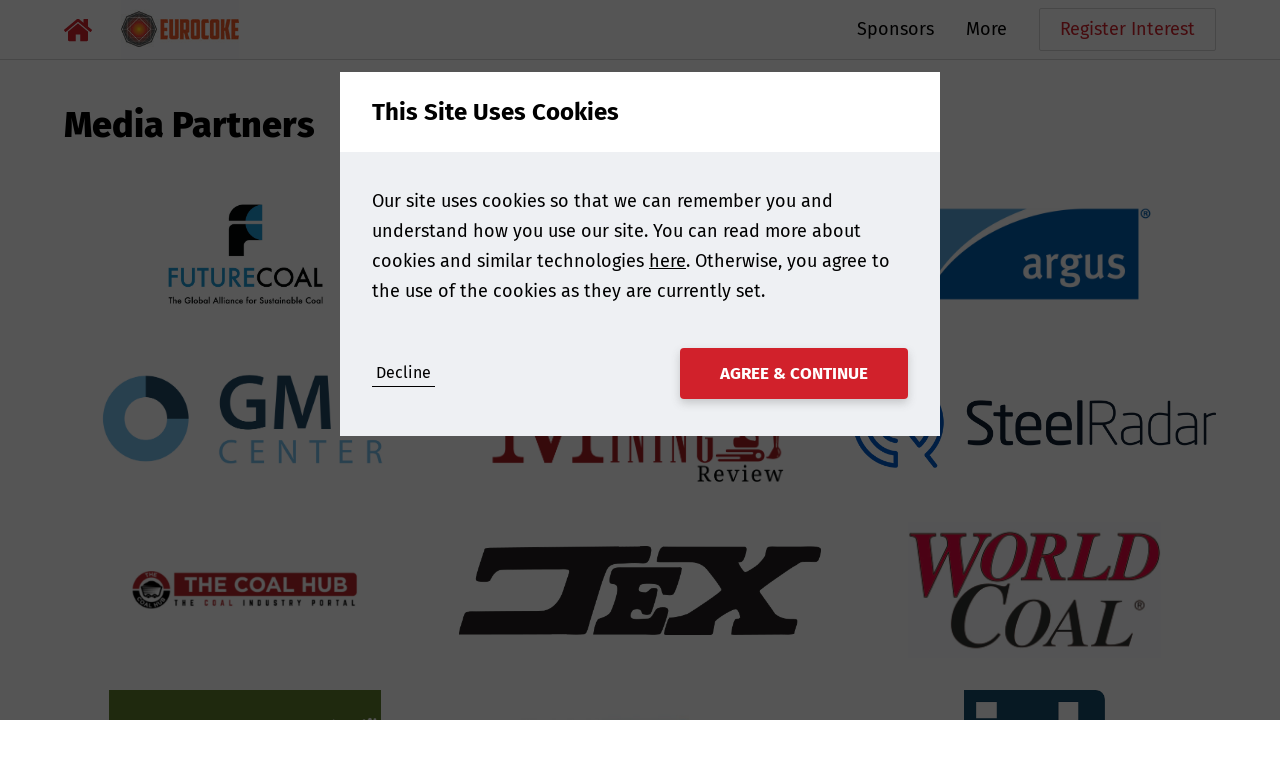

--- FILE ---
content_type: text/html; charset=utf-8
request_url: https://www.metcokemarkets.com/eurocoke/media-partners
body_size: 9024
content:
<!DOCTYPE html>
<html lang="en-US">
<head>
    


<meta charset="utf-8" />
<meta name="viewport" content="width=device-width, initial-scale=1.0">



    <title>Eurocoke | Media Partners</title>
    <meta name="twitter:title" property="og:title" content="Eurocoke | Media Partners" />


<meta property="og:site_name" content="Met Coke" />
<meta name="twitter:domain" content="https://www.metcokemarkets.com" />



  <meta name="theme-color" content="#D1212B" />

<link rel="manifest" href="/event-site-manifest.json">


  <meta name="applicationInsightsKey" content="f5659614-f4e8-460e-b4b5-6043247762a6" />



<link rel="canonical" href="https://www.metcokemarkets.com/eurocoke/media-partners" />

                <link rel="alternate" hreflang="x-default" href="https://www.metcokemarkets.com/eurocoke/media-partners" />
            <link rel="alternate" hreflang="en-US" href="https://www.metcokemarkets.com/eurocoke/media-partners" />



    <link href="/event-site.css" rel="stylesheet"/>

    
<link href="/kentico/bundles/pageComponents/styles?v=IuAOmar92aPxWseMUX2hEA7Ho8-stf6XMzvUOluWtew1" rel="stylesheet"/>
<link href="/kentico/bundles/formComponents/styles?v=BLFpcIS6CuUw5VWIL6eAPvpIPTodwNxkiazo0TTjlx41" rel="stylesheet"/>
            <script>
            window.dataLayer = window.dataLayer || [];
        </script>
        <!-- Google Tag Manager -->
        <script>
    (function (w, d, s, l, i) {
    w[l] = w[l] || []; w[l].push({
        'gtm.start':

            new Date().getTime(), event: 'gtm.js'
    }); var f = d.getElementsByTagName(s)[0],

        j = d.createElement(s), dl = l != 'dataLayer' ? '&l=' + l : ''; j.async = true; j.src =

            'https://www.googletagmanager.com/gtm.js?id=' + i + dl; f.parentNode.insertBefore(j, f);

    })(window, document, 'script', 'dataLayer', 'GTM-W8JDVG');</script>
        <!-- End Google Tag Manager -->


</head>
<body class="preload">
          <!-- Google Tag Manager (noscript) -->
        <noscript>
            <iframe src="https://www.googletagmanager.com/ns.html?id=GTM-W8JDVG"
                    height="0" width="0" style="display:none;visibility:hidden"></iframe>
        </noscript>
        <!-- End Google Tag Manager (noscript) -->





  
<header data-event-site-header class="event-site-header small-margins">
  <div class="inner-section">
    <div class="site-icon-container">
        <a href="/" class="home-link">
          <div class="image-container contain">
            <img loading="lazy" src="/EventSite/Icon/home?fill=primary" alt="Home" />
          </div>
        </a>
        <a href="/eurocoke" class="event-home-link">
          <div class="image-container contain">
            <img loading="lazy" src="https://media-cdn.smithers.com/mediacontainer/medialibraries/metcoke/eurocoke/2024/eurocoke-200-x-100px.jpg?ext=.jpg" alt="Event Home" />
          </div>
        </a>
    </div>
    <nav>
      

<ul>
    <li >
        <a href=/eurocoke/sponsors-and-exhibitors?EventId=6622>
            Sponsors
        </a>
            </li>
    <li class=nav-container>
        <a >
            More
        </a>
            <span class="nav-arrow"></span>
        

<ul>
    <li >
        <a href=/eurocoke/photo-gallery>
            Photo Gallery
        </a>
            </li>
    <li >
        <a href=/eurocoke/advisory-board>
            Advisory Board
        </a>
            </li>
    <li >
        <a href=/eurocoke/sponsorship-and-exhibition-opportunities>
            Sponsorship &amp; Exhibition Opportunities
        </a>
            </li>
    <li >
        <a href=/eurocoke/event-overview>
            Event Overview
        </a>
            </li>
    <li >
        <a href=/eurocoke/who-attends>
            Who Attends?
        </a>
            </li>
    <li >
        <a href=/eurocoke/media-partners>
            Media Partners
        </a>
            </li>
    <li >
        <a href=/eurocoke/news>
            News
        </a>
            </li>
    <li >
        <a href=/eurocoke/register-interest-for-eurocoke>
            Register interest in 2026
        </a>
            </li>
    <li >
        <a href=/eurocoke/contact-us>
            Contact us
        </a>
            </li>
</ul>    </li>
</ul>
    </nav>

      <a class="cta-button white" href="https://www.metcokemarkets.com/eurocoke/register-interest-for-eurocoke" target="_blank" rel="noopener">Register Interest</a>

      <div class="menu-button js-menu-button">
        <div></div>
        <div></div>
        <div></div>
      </div>
  </div>
</header>

<a data-scroll-to-top class="scroll-to-top-button"></a>


  <div class="body-content m-t-56">
    
<div class="section max-width">
  <h1>Media Partners</h1>
  <div>
    
    

    <div>
        
    </div>
  </div>
  <div class="company-list">
    <a data-modal-open="partner-modal-20428" class="company-item" target="_blank" rel="noopener">
      <div class="image-container contain">
        <img loading="lazy" src="https://media-cdn.smithers.com/mediacontainer/medialibraries/metcoke/eurocoke/2024/futurecoal-logo-high-res-(1).png?ext=.png" alt="Future Coal" />
      </div>
    </a>
    <a data-modal-open="partner-modal-20543" class="company-item" target="_blank" rel="noopener">
      <div class="image-container contain">
        <img loading="lazy" src="https://media-cdn.smithers.com/mediacontainer/medialibraries/metcoke/eurocoke/2025/coal-trends-global_2.png?ext=.png" alt="Coal Trends Global" />
      </div>
    </a>
    <a data-modal-open="partner-modal-6650" class="company-item" target="_blank" rel="noopener">
      <div class="image-container contain">
        <img loading="lazy" src="https://media-cdn.smithers.com/mediacontainer/medialibraries/metcoke/eurocoke/2024/argus.png?ext=.png" alt="Argus Media" />
      </div>
    </a>
    <a data-modal-open="partner-modal-23418" class="company-item" target="_blank" rel="noopener">
      <div class="image-container contain">
        <img loading="lazy" src="https://media-cdn.smithers.com/mediacontainer/medialibraries/metcoke/eurocoke/2024/gmk-centre.png?ext=.png" alt="GMK Centre" />
      </div>
    </a>
    <a data-modal-open="partner-modal-24387" class="company-item" target="_blank" rel="noopener">
      <div class="image-container contain">
        <img loading="lazy" src="https://media-cdn.smithers.com/mediacontainer/medialibraries/metcoke/eurocoke/2025/metals-and-mining-jpg-logo-(1).png?ext=.png" alt="Metals and Mining Review" />
      </div>
    </a>
    <a data-modal-open="partner-modal-16431" class="company-item" target="_blank" rel="noopener">
      <div class="image-container contain">
        <img loading="lazy" src="https://media-cdn.smithers.com/mediacontainer/medialibraries/metcoke/coke-events/eurocoke/steelradar-logo-rgb-(png).png?ext=.png" alt="Steel Radar" />
      </div>
    </a>
    <a data-modal-open="partner-modal-23667" class="company-item" target="_blank" rel="noopener">
      <div class="image-container contain">
        <img loading="lazy" src="https://media-cdn.smithers.com/mediacontainer/medialibraries/metcoke/eurocoke/2025/the-coal-hub-logo.png?ext=.png" alt="The Coal Hub" />
      </div>
    </a>
    <a data-modal-open="partner-modal-24115" class="company-item" target="_blank" rel="noopener">
      <div class="image-container contain">
        <img loading="lazy" src="https://media-cdn.smithers.com/mediacontainer/medialibraries/metcoke/eurocoke/2025/tex(png).png?ext=.png" alt="The TEX Report" />
      </div>
    </a>
    <a data-modal-open="partner-modal-11191" class="company-item" target="_blank" rel="noopener">
      <div class="image-container contain">
        <img loading="lazy" src="https://media-cdn.smithers.com/mediacontainer/medialibraries/metcoke/coke-events/eurocoke/wcoal-520x280.jpg?ext=.jpg" alt="World Coal" />
      </div>
    </a>
    <a data-modal-open="partner-modal-10788" class="company-item" target="_blank" rel="noopener">
      <div class="image-container contain">
        <img loading="lazy" src="https://media-cdn.smithers.com/mediacontainer/medialibraries/metcoke/coke-events/eurocoke/media partner logos/rectangle-kallanish-steel-logo-dark.png?ext=.png" alt="Kallanish Steel" />
      </div>
    </a>
    <a data-modal-open="partner-modal-6648" class="company-item" target="_blank" rel="noopener">
      <div class="image-container contain">
        <img loading="lazy" src="https://media-cdn.smithers.com/mediacontainer/medialibraries/metcoke/coke-events/eurocoke/sti-logo-644x350px-new.jpg?ext=.jpg" alt="Steel Times International" />
      </div>
    </a>
    <a data-modal-open="partner-modal-6646" class="company-item" target="_blank" rel="noopener">
      <div class="image-container contain">
        <img loading="lazy" src="https://media-cdn.smithers.com/mediacontainer/medialibraries/metcoke/coke-events/eurocoke/ist.png?ext=.png" alt="Iron &amp; Steel Today" />
      </div>
    </a>
  <div class="company-list-modals">
    <div id="partner-modal-20428" class="modal detail-modal" data-modal data-close-on-outside-click>
      <div class="modal-content">
        <h5 class="modal-header">Future Coal</h5>
        <div class="modal-body no-footer">
          <div class="image-container contain">
            <img loading="lazy" src="https://media-cdn.smithers.com/mediacontainer/medialibraries/metcoke/eurocoke/2024/futurecoal-logo-high-res-(1).png?ext=.png" alt="Future Coal" />
          </div>
          <a href="https://www.futurecoal.org/" target="_blank" rel="noopener">https://www.futurecoal.org/</a>
          <div class="modal-copy-container">
            FutureCoal: The Global Alliance for Sustainable Coal is the world’s only multi-lateral, neutral organisation representing coal on behalf of the entire global value chain.
The FutureCoal Global Alliance educates on the critical resource coal and its immense and continued contribution to bettering the lives and livelihoods of our global community.
We recognise that as an integrated coal value chain, we must serve to support both economic and environmental national and international ambitions.
It opens up new markets of collaboration and unites all coal and coal allied sector stakeholders representing thermal, metallurgical, renewable supply chains and coal innovation sectors with corporate members and national industry partners based in major coal economies and markets.
We believe that coal, when used responsibly and sustainably, can contribute significantly to both economic growth and environmental sustainability.
For enquiries please contact:
membership@futurecoal.org



          </div>
        </div>
      </div>
    </div>
    <div id="partner-modal-20543" class="modal detail-modal" data-modal data-close-on-outside-click>
      <div class="modal-content">
        <h5 class="modal-header">Coal Trends Global</h5>
        <div class="modal-body no-footer">
          <div class="image-container contain">
            <img loading="lazy" src="https://media-cdn.smithers.com/mediacontainer/medialibraries/metcoke/eurocoke/2025/coal-trends-global_2.png?ext=.png" alt="Coal Trends Global" />
          </div>
          <a href="https://coaltrendsglobal.com/en/index.html" target="_blank" rel="noopener">https://coaltrendsglobal.com/en/index.html</a>
          <div class="modal-copy-container">
            Coal Trends Global, a part of Metal Expert, is a multifunctional information service providing news stream and analytical reports on foreign carbon fuel trade, including thermal and coking coal, anthracite, PCI, petroleum coke, and metallurgical coke. 
Coal Trends Global represents a wide range of online services and periodical reports. 
Our clients are producers and consumers of coal, metallurgical and petroleum coke, as well as traders and service companies all around the world 
Services: 
•	Coal Prices and Trends
•	CoalExplorer 
•	Turkiye. CPT 
•	India. CPT 
•	CPT Monthly 
•	Anthracite PT 
•	Coal Capacity: Production

          </div>
        </div>
      </div>
    </div>
    <div id="partner-modal-6650" class="modal detail-modal" data-modal data-close-on-outside-click>
      <div class="modal-content">
        <h5 class="modal-header">Argus Media</h5>
        <div class="modal-body no-footer">
          <div class="image-container contain">
            <img loading="lazy" src="https://media-cdn.smithers.com/mediacontainer/medialibraries/metcoke/eurocoke/2024/argus.png?ext=.png" alt="Argus Media" />
          </div>
          <a href="https://www.argusmedia.com/en/commodities/metals?utm_source=partner&amp;utm_medium=display&amp;utm_campaign=glo-onl-2025-met-media-partnerships&amp;utm_content=glo-onl-2025-met-media-partnerships-eurocoke" target="_blank" rel="noopener">https://www.argusmedia.com/en/commodities/metals?utm_source=partner&amp;utm_medium=display&amp;utm_campaign=glo-onl-2025-met-media-partnerships&amp;utm_content=glo-onl-2025-met-media-partnerships-eurocoke</a>
          <div class="modal-copy-container">
            Argus is the leading independent provider of market intelligence to the global energy and commodity markets. We offer essential price assessments, news, analytics, consulting services, data science tools and industry conferences to illuminate complex and opaque commodity markets.
Headquartered in London with over 1,400 staff, Argus is an independent media organisation with 30 offices in the world’s principal commodity trading hubs.
Companies, trading firms and governments in 160 countries around the world trust Argus data to make decisions, analyse situations, manage risk, facilitate trading and for long-term planning. Argus prices are used as trusted benchmarks around the world for pricing transportation, commodities and energy.
Founded in 1970, Argus remains a privately held UK-registered company owned by employee shareholders and global growth equity firm General Atlantic.
​​​​
          </div>
        </div>
      </div>
    </div>
    <div id="partner-modal-23418" class="modal detail-modal" data-modal data-close-on-outside-click>
      <div class="modal-content">
        <h5 class="modal-header">GMK Centre</h5>
        <div class="modal-body no-footer">
          <div class="image-container contain">
            <img loading="lazy" src="https://media-cdn.smithers.com/mediacontainer/medialibraries/metcoke/eurocoke/2024/gmk-centre.png?ext=.png" alt="GMK Centre" />
          </div>
          <a href="https://gmk.center/en/" target="_blank" rel="noopener">https://gmk.center/en/</a>
          <div class="modal-copy-container">
            GMK Center is a consulting company focused on the European iron & steel market. GMK Center offers consulting services such as comprehensive market studies, transaction due diligence, modelling, green transition issues, strategic consulting, policy papers. GMK Center highlights the main events and trends in iron & steel industry through the web-portal gmk.center/en. Being Ukrainian based, GMK Center`s team has also deep understanding of Ukrainian steel industry, working with all key players. We strive to exceed customers` expectations through future looking, idea driving products, flexible approach, comprehensive expertise. 
          </div>
        </div>
      </div>
    </div>
    <div id="partner-modal-24387" class="modal detail-modal" data-modal data-close-on-outside-click>
      <div class="modal-content">
        <h5 class="modal-header">Metals and Mining Review</h5>
        <div class="modal-body no-footer">
          <div class="image-container contain">
            <img loading="lazy" src="https://media-cdn.smithers.com/mediacontainer/medialibraries/metcoke/eurocoke/2025/metals-and-mining-jpg-logo-(1).png?ext=.png" alt="Metals and Mining Review" />
          </div>
          <a href="https://www.metalsminingreview.com" target="_blank" rel="noopener">https://www.metalsminingreview.com</a>
          <div class="modal-copy-container">
            Metals and Mining Review is a leading business and technology magazine that provides a peer to peer learning platform to feature the value proposition offered by leaders of Metal service providers by helping them reach our subscribers. The magazine will be available in print and digital versions, reaching out to over 37,000 print subscribers and over 61,000 digital subscribers.
          </div>
        </div>
      </div>
    </div>
    <div id="partner-modal-16431" class="modal detail-modal" data-modal data-close-on-outside-click>
      <div class="modal-content">
        <h5 class="modal-header">Steel Radar</h5>
        <div class="modal-body no-footer">
          <div class="image-container contain">
            <img loading="lazy" src="https://media-cdn.smithers.com/mediacontainer/medialibraries/metcoke/coke-events/eurocoke/steelradar-logo-rgb-(png).png?ext=.png" alt="Steel Radar" />
          </div>
          <a href="https://www.steelradar.com" target="_blank" rel="noopener">https://www.steelradar.com</a>
          <div class="modal-copy-container">
            SteelRadar is a market research company that provides a wide range of services for the needs of its members, such as news, current data, analysis and current market comments, producer and region reference prices, charts, breaking news and daily iron and steel prices for the Global iron and steel industry in an impartial and reliable way. 

With its many tools, SteelRadar serves raw material suppliers, steel producers, traders, distributors, steel users and many different steel-related industries.

It offers unlimited access to steel market instruments exclusive to its subscribers such as instant prices and alarm, personalized watch list, price intelligence from the markets and instant, up-to-date notifications (E-Mail, Sms, Push) and expert market opinions, futures prices, quota tracking, statistics and market analysis. 

          </div>
        </div>
      </div>
    </div>
    <div id="partner-modal-23667" class="modal detail-modal" data-modal data-close-on-outside-click>
      <div class="modal-content">
        <h5 class="modal-header">The Coal Hub</h5>
        <div class="modal-body no-footer">
          <div class="image-container contain">
            <img loading="lazy" src="https://media-cdn.smithers.com/mediacontainer/medialibraries/metcoke/eurocoke/2025/the-coal-hub-logo.png?ext=.png" alt="The Coal Hub" />
          </div>
          <a href="https://thecoalhub.com/" target="_blank" rel="noopener">https://thecoalhub.com/</a>
          <div class="modal-copy-container">
            The Coal Hub is an essential tool for coal market analysts, energy companies, utilities, traders, and other stakeholders seeking reliable and up-to-date information on the coal industry.
          </div>
        </div>
      </div>
    </div>
    <div id="partner-modal-24115" class="modal detail-modal" data-modal data-close-on-outside-click>
      <div class="modal-content">
        <h5 class="modal-header">The TEX Report</h5>
        <div class="modal-body no-footer">
          <div class="image-container contain">
            <img loading="lazy" src="https://media-cdn.smithers.com/mediacontainer/medialibraries/metcoke/eurocoke/2025/tex(png).png?ext=.png" alt="The TEX Report" />
          </div>
          <a href="https://156710674a8.benchmarkpages.com/campaign-eurocoke" target="_blank" rel="noopener">https://156710674a8.benchmarkpages.com/campaign-eurocoke</a>
          <div class="modal-copy-container">
            The TEX Report, Ltd. is a Tokyo based media outlet specializing in global steelmaking and energy markets. Through our flagship subscriptions — The TEX Report, TEX Energy Report　— we have been delivering timely news, market analysis, and comprehensive data regarding coal businesses for more than 50 years. Another flagship service, the Coal Monthly Statistics offers detailed trade statistics of major countries in the coal business in downloadable digital (excel) format, which supports strategic decision making for industry professionals. We are offering special discount campaign for these flagship services.  WEBSITE: https://www.texreport.co.jp/en, 
CONTACT: taoka@texreport.co.jp 
          </div>
        </div>
      </div>
    </div>
    <div id="partner-modal-11191" class="modal detail-modal" data-modal data-close-on-outside-click>
      <div class="modal-content">
        <h5 class="modal-header">World Coal</h5>
        <div class="modal-body no-footer">
          <div class="image-container contain">
            <img loading="lazy" src="https://media-cdn.smithers.com/mediacontainer/medialibraries/metcoke/coke-events/eurocoke/wcoal-520x280.jpg?ext=.jpg" alt="World Coal" />
          </div>
          <a href="https://www.worldcoal.com/magazine" target="_blank" rel="noopener">https://www.worldcoal.com/magazine</a>
          <div class="modal-copy-container">
            World Coal is a leading industry magazine, providing unparalleled editorial coverage of the global coal chain; from the mine to the power plant. Each issue of our magazine offers a mixture of business insights and technical knowledge, as well as news and comment on recent trends and developments in the industry. Check out our website for the latest news and sign up for upcoming events.
 
Contact our team to hear about our editorial and advertising opportunities: enquiries@worldcoal.com 
 
Subscribe for free today: www.worldcoal.com/magazine/world-coal/register 


          </div>
        </div>
      </div>
    </div>
    <div id="partner-modal-10788" class="modal detail-modal" data-modal data-close-on-outside-click>
      <div class="modal-content">
        <h5 class="modal-header">Kallanish Steel</h5>
        <div class="modal-body no-footer">
          <div class="image-container contain">
            <img loading="lazy" src="https://media-cdn.smithers.com/mediacontainer/medialibraries/metcoke/coke-events/eurocoke/media partner logos/rectangle-kallanish-steel-logo-dark.png?ext=.png" alt="Kallanish Steel" />
          </div>
          <a href="https://www.kallanish.com/en/" target="_blank" rel="noopener">https://www.kallanish.com/en/</a>
          <div class="modal-copy-container">
            KallanishSteel is the best way to keep up-to-date with the steel and raw materials industry. Our daily newsletter delivers 35-45 articles every day. Our experienced team of reporters are based in the UK, USA, Austria, Bulgaria, France, Germany, Istanbul, Frankfurt. China and Singapore, and they follow the markets with over 150 global daily, weekly and monthly prices.
          </div>
        </div>
      </div>
    </div>
    <div id="partner-modal-6648" class="modal detail-modal" data-modal data-close-on-outside-click>
      <div class="modal-content">
        <h5 class="modal-header">Steel Times International</h5>
        <div class="modal-body no-footer">
          <div class="image-container contain">
            <img loading="lazy" src="https://media-cdn.smithers.com/mediacontainer/medialibraries/metcoke/coke-events/eurocoke/sti-logo-644x350px-new.jpg?ext=.jpg" alt="Steel Times International" />
          </div>
          <a href="https://www.steeltimesint.com" target="_blank" rel="noopener">https://www.steeltimesint.com</a>
          <div class="modal-copy-container">
            Steel Times International is an English language journal. It contains a digest of global news, events and statistics, as well as more detailed technical articles, company and country profiles, conference reports and regular regional economic briefings.  There are now 12 issues of Steel Times International and they are all available in digital format. Four of the 12 issues are 100% digital, the remaining eight issues are also available in print. Steel Times International has a very busy schedule of regular webinars and runs three important conferences, the main one being the highly successful Future Steel Forum, which was established in 2017. In addition, there are two virtual events, the Sustainable Steel Strategies Summit (this year taking place 24-25 October 2023) and the AI Summit, a one-day virtual conference on the subject of artificial intelligence.
 To request a copy please e-mail steel@quartzltd.com with details of your name, company, position, mailing address and e-mail.
          </div>
        </div>
      </div>
    </div>
    <div id="partner-modal-6646" class="modal detail-modal" data-modal data-close-on-outside-click>
      <div class="modal-content">
        <h5 class="modal-header">Iron &amp; Steel Today</h5>
        <div class="modal-body no-footer">
          <div class="image-container contain">
            <img loading="lazy" src="https://media-cdn.smithers.com/mediacontainer/medialibraries/metcoke/coke-events/eurocoke/ist.png?ext=.png" alt="Iron &amp; Steel Today" />
          </div>
          <a href="https://www.ironandsteeltoday.com" target="_blank" rel="noopener">https://www.ironandsteeltoday.com</a>
          <div class="modal-copy-container">
            Iron & Steel Today magazine brings the latest news, contracts, people, new products, technical and commercial features to the international steel industry. The target audience of steel producers, processors, traders, stockholders and related equipment/consumable suppliers receive five issues each year, supported by a series of steel industry wall maps and directories.


Join us on our social media channels:
www.twitter.com/IronSteelToday 
www.facebook.com/IronandSteelToday 
www.linkedin.com/company/iron-&-steel-today to keep up to date with the latest news, forthcoming features, maps, directories and event information. 


Request your free sample copy from: subs@ironandsteeltoday.com 


Contact the editor: editor@ironandsteeltoday.com  
          </div>
        </div>
      </div>
    </div>
</div>

</div>

  <div>
    <div class="row margins">
    <div>
            <div class="full-width-cta  ">
            <div class="image-container">
            </div>
            <div class="copy-container">
                    <h3 class="copy-summary">
                        If you&#39;d like to discuss becoming a media partner click below 
                    </h3>
                                    <a class="cta-button" href="mailto:eventseu@smithers.com">Email us today!</a>
            </div>
    </div>

    </div>
    <div>
        
    </div>
    <div>
        
    </div>
</div>

  </div>
</div>

  </div>

  <footer class="footer">
  

<ul>
    <li >
        <a href=https://www.smithers.com>
            &#169; Smithers 2026
        </a>
            </li>
</ul>
</footer>
    <div id="cookie-banner-modal" class="modal open" data-modal>
    <div class="modal-content">
      <form name="cookie-consent-form" action="/cookiepopup/setallowcookies" method="POST" class="js-validated-form" data-ajax novalidate>
        <h5 class="modal-header">
          This Site Uses Cookies
        </h5>
        <div class="modal-body">
          <p>
            Our site uses cookies so that we can remember you and understand how you use our site.
You can read more about cookies and similar technologies <a target="_blank" rel="noopener" href="/consent/view?consentName=CookiePolicy">here</a>.
Otherwise, you agree to the use of the cookies as they are currently set.
          </p>
        </div>
        <div class="modal-footer">
          <div class="row no-wrap">
            <div class="fill-width m-v-8 m-r-16">
              <button type="submit" class="cta-link js-toggle-view-button" name="allow" value="false" data-close-button>Decline</button>
            </div>
            <button disabled type="submit" data-default data-close-button class="cta-button m-l-8" name="allow" value="true">Agree &amp; Continue</button>
          </div>
        </div>
        <input name="__RequestVerificationToken" type="hidden" value="O2FXz8CLh3iPiFChpdfhtGeF3Qno13JcZxV-QUiteZ22fjnXMwMDvrpuuMI96B1h4MvqeWkc1HFtUvihRyXwVdzDTIE1" />
      </form>
    </div>
  </div>
<input type="hidden" id="cookie-consent-given" value="false">

  
    <div hidden class="js-form-configuration">
      <div data-name="SiteName" data-value="Met Coke"></div>
        <div data-name="NotificationEmailGroup" data-value="258cef7d-1214-44c9-b165-4d0255ae2ffc"></div>
        <div data-name="NotificationEmailGroupName" data-value="Default"></div>
        <div data-name="ReferrerNotificationEmailGroup" data-value="258cef7d-1214-44c9-b165-4d0255ae2ffc"></div>
        <div data-name="ReferrerNotificationEmailGroupName" data-value="Default"></div>
            
	<div data-name="PageUrl" data-value="https://www.metcokemarkets.com/eurocoke/media-partners"></div>
      <div data-name="PageReferrer" data-value=""></div>
      <div data-name="PageName" data-value="Media Partners"></div>
    </div>


      <div hidden id="gtm-page-data" class="js-gtm-page-data">
            <div data-name="pageType" data-value="PartnersPage"></div>
            <div data-name="pageIndustry" data-value=""></div>
            <div data-name="pageNotificationEmailGroupName" data-value="Default"></div>
    </div>

  <script src="/app/build/assets/modernizr-bundle.js"></script>

  <script src="/app/build/assets/bundle.ee03245f.js"></script>

  
<script src="/kentico/bundles/jquery?v=QKUPSia3ECT_E95si24LagQNjDmMylaf2SScSZLbaYQ1"></script>
<script src="/kentico/bundles/jquery-unobtrusive-ajax?v=yWiSJlfkRWGOtjh38MIfwsmv_b3zyMucdfkOPGDhEoA1"></script>
<script type="text/javascript">
window.kentico = window.kentico || {};
window.kentico.builder = {}; 
window.kentico.builder.useJQuery = true;</script><script src="/kentico/bundles/forms/scripts?v=Gt4GbgwtDKK0sTC0YrvKBwgsxuk25Gpe2t6-p5hD_A81"></script>
  <script type="text/javascript" src="/Kentico.Resource/Activities/KenticoActivityLogger/Logger.js?pageIdentifier=7111" async></script>
</body>
</html>


--- FILE ---
content_type: text/javascript
request_url: https://analytics-eu.clickdimensions.com/tsr.js?ac=aSLVaBMnRSUifl7GkzHSBb&urk=1769864672655&cm=&s=1769864672654&v=&lc=English&pt=Eurocoke%20%7C%20Media%20Partners&dn=metcokemarkets.com&dnk=&pk=&hn=www.metcokemarkets.com&uri=https%3A%2F%2Fwww.metcokemarkets.com%2Feurocoke%2Fmedia-partners&r=&t=PAGE&b=CHROME&os=LINUX&pr=false&sc=0&sv=6.0&qd=&dt=1769864672655&pvon=
body_size: 71
content:
window.clickDimensionsVisitorKey='ca46b8c0cbde405bb677c2de6a7a239c'; cdAnalytics.setVisitorKey('ca46b8c0cbde405bb677c2de6a7a239c'); cdAnalytics.setForms('ca46b8c0cbde405bb677c2de6a7a239c');

--- FILE ---
content_type: text/plain
request_url: https://www.google-analytics.com/j/collect?v=1&_v=j102&a=545155157&t=pageview&_s=1&dl=https%3A%2F%2Fwww.metcokemarkets.com%2Feurocoke%2Fmedia-partners&ul=en-us%40posix&dt=Eurocoke%20%7C%20Media%20Partners&sr=1280x720&vp=1280x720&_u=YEBAAAABAAAAAC~&jid=108799239&gjid=36498760&cid=635762569.1769864672&tid=UA-5786282-19&_gid=789466069.1769864672&_r=1&_slc=1&gtm=45He61r1n71W8JDVGza200&gcd=13l3l3l3l1l1&dma=0&tag_exp=103116026~103200004~104527906~104528501~104684208~104684211~115938466~115938469~116185181~116185182~116988316~117041588&z=792070075
body_size: -452
content:
2,cG-K46NPXMQ59